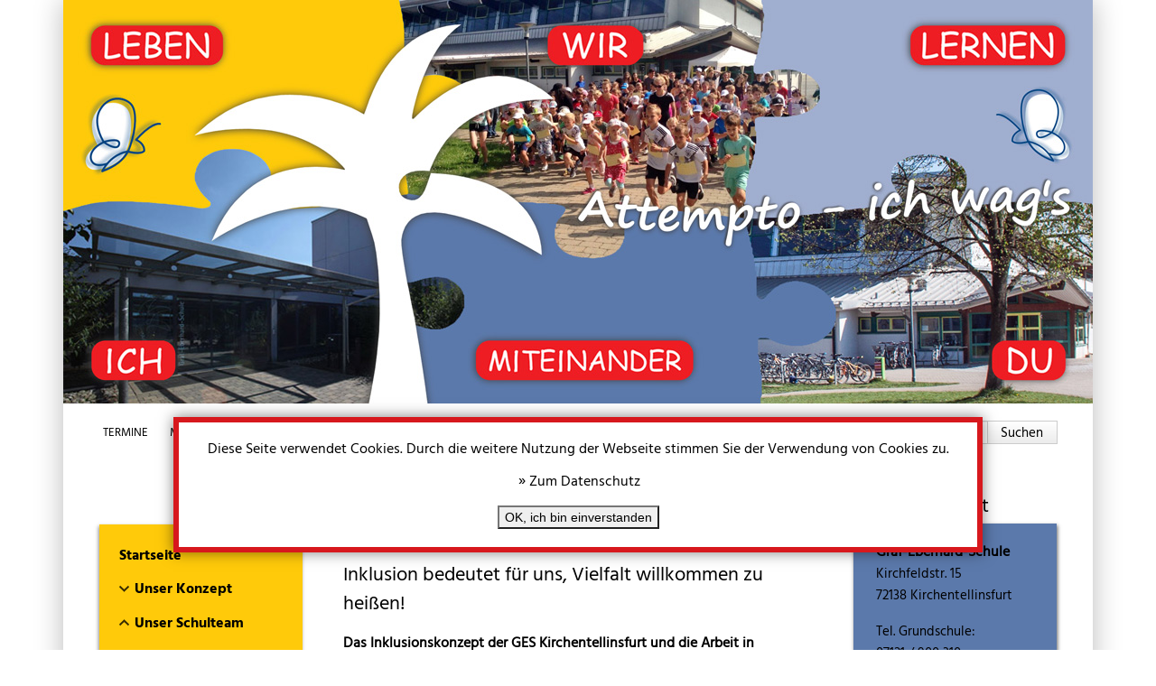

--- FILE ---
content_type: text/html; charset=utf-8
request_url: https://www.graf-eberhard-schule.de/inklusion.html
body_size: 24228
content:
<!DOCTYPE html>
<html lang="de">
<head>
<meta charset="utf-8">
<title>Inklusion - Graf Eberhard Schule</title>
<base href="https://www.graf-eberhard-schule.de/">
<meta name="robots" content="index,follow">
<meta name="description" content="">
<meta name="keywords" content="">
<meta name="generator" content="Contao Open Source CMS">
<meta name="viewport" content="width=device-width,initial-scale=1.0">
<link rel="stylesheet" href="assets/contao/css/layout.min.css?v=151b72e9"><link rel="stylesheet" href="assets/contao/css/responsive.min.css?v=151b72e9"><link rel="stylesheet" href="assets/contao/css/reset.min.css?v=151b72e9"><link rel="stylesheet" href="assets/contao/css/form.min.css?v=151b72e9"><link rel="stylesheet" href="assets/mediabox/css/mediabox-black.min.css?v=889d9c8a"><script src="assets/mootools/js/mootools.min.js?v=889d9c8a"></script><link rel="shortcut icon" href="files/img/favicon.ico">
<link rel="icon" type="image/png" href="files/img/favicon.png" sizes="32x32">
<link rel="icon" type="image/png" href="files/img/favicon.png" sizes="96x96">
<script type="text/javascript" src="files/js/jquery341min.js"></script>
<link rel="stylesheet" href="https://stackpath.bootstrapcdn.com/bootstrap/4.1.3/css/bootstrap.min.css" integrity="sha384-MCw98/SFnGE8fJT3GXwEOngsV7Zt27NXFoaoApmYm81iuXoPkFOJwJ8ERdknLPMO" crossorigin="anonymous">
<link rel="stylesheet" href="files/css/main_20250208.css" >
<script type="text/javascript" src="files/js/js.cookie.js"></script>
<script type="text/javascript" src="files/js/popup_dsgvo.js"></script>
<!--[if lt IE 9]><script src="assets/html5shiv//html5shiv-printshiv.min.js"></script><![endif]-->
</head>
<body id="top" class="mac chrome blink ch131">
<div id="wrapper" class="container">
<div id="container">
<div id="main">
<div class="inside">
<div class="mod_article titelbild first block" id="titelbild">
<div class="ce_image block">
<figure class="image_container">
<a href="startseite.html">
<img src="files/bilder/seitenstruktur/01_startseite/header_graf-eberhard-gemeinschaftsschule.jpg" width="1140" height="447" alt="Zur Startseite" itemprop="image">
</a>
</figure>
</div>
</div>
<div id="header_shortlinks" class="shortlinks row">
<div class="col-lg-12 col-md-12 col-sm-12 col-12">
<!-- indexer::stop -->
<span class="shortlinks_left"><a href="termine.html" title="Termine">Termine</a></span>
<span class="shortlinks_left"><a href="bestellung-des-mensaessens.html" title="Bestellung des Mensaessens">Mensa</a></span>
<span class="shortlinks_left"><a href="flyer.html" title="Flyer">Flyer</a></span>
<span class="shortlinks_left"><a href="kontakt.html" title="Kontakt">Kontakt</a></span>
<span class="shortlinks_left">
<a href="https://bw.schule/" target="_blank">Moodle</a>
</span>
<!--
<span class="mobile_menu_button shortlinks_left">MENÜ</span>
-->
<div class="container_mobilenavi">
<div class="bar1"></div>
<div class="bar2"></div>
<div class="bar3"></div>
</div>
<span class="navi_suche">
<!-- indexer::stop -->
<div class="ce_form block">
<form action="suche.html" method="get" enctype="application/x-www-form-urlencoded" class="sucheingabe_form">
<div class="formbody">
<div class="widget widget-text">
<input type="text" name="keywords" id="ctrl_1" class="text" value="" placeholder="Suchbegriff">
</div>
<div class="widget widget-submit">
<button type="submit" id="ctrl_2" class="submit">Suchen</button>
</div>
</div>
</form>
</div>
<!-- indexer::continue -->
</span>
<span class="link_roter_kasten">
i
</span>
<!-- indexer::continue -->
</div>
</div>
<div id="main_box" class="container row">
<div class="col-lg-3 col-md-4 col-sm-12 col-12" id="main_navi">
<!-- indexer::stop -->
<nav class="mod_navigation container block">
<div id="schnell_links" class="container row">
<div class="col-lg-12 col-md-12 col-sm-12 col-12">
<!-- indexer::stop -->
<span class="shortlinks_left"><a href="termine.html" title="Termine">Termine</a></span>
<span class="shortlinks_left"><a href="bestellung-des-mensaessens.html" title="Bestellung des Mensaessens">Mensa</a></span>
<span class="shortlinks_left"><a href="flyer.html" title="Flyer">Flyer</a></span>
<span class="shortlinks_left"><a href="kontakt.html" title="Kontakt">Kontakt</a></span>
<span class="shortlinks_left">
<a href="https://bw.schule/" target="_blank">Moodle</a>
</span>
<!--
<span class="mobile_menu_button shortlinks_left">MENÜ</span>
-->
<div class="container_mobilenavi">
<div class="bar1"></div>
<div class="bar2"></div>
<div class="bar3"></div>
</div>
<span class="navi_suche">
<!-- indexer::stop -->
<div class="ce_form block">
<form action="suche.html" method="get" enctype="application/x-www-form-urlencoded" class="sucheingabe_form">
<div class="formbody">
<div class="widget widget-text">
<input type="text" name="keywords" id="ctrl_1" class="text" value="" placeholder="Suchbegriff">
</div>
<div class="widget widget-submit">
<button type="submit" id="ctrl_2" class="submit">Suchen</button>
</div>
</div>
</form>
</div>
<!-- indexer::continue -->
</span>
<span class="link_roter_kasten">
i
</span>
<!-- indexer::continue -->
</div>
</div>
<a href="inklusion.html#skipNavigation6" class="invisible">Navigation überspringen</a>
<ul class="level_1">
<a href="startseite.html" class="link_startseite_left">
<span>Startseite</span>
</a>
<li class="">
<span class="with_sub_menu">
Unser Konzept      	  </span>
<ul class="level_2">
<li>
<a href="paedagogische-leitideen.html" title="Pädagogische Leitideen" class="first">
Pädagogische Leitideen      	</a>
</li>
<li>
<a href="resilienz.html" title="Resilienz">
Resilienz      	</a>
</li>
<li>
<a href="demokratie-leben-und-lernen.html" title="Demokratie leben und lernen">
Demokratie leben und lernen      	</a>
</li>
<li>
<a href="soziales-lernen.html" title="Soziales Lernen">
Soziales Lernen      	</a>
</li>
<li>
<a href="theater.html" title="Theater">
Theater      	</a>
</li>
<li>
<a href="bewegung-und-sport.html" title="Bewegung und Sport">
Bewegung und Sport      	</a>
</li>
<li>
<a href="feste-und-feiern.html" title="Feste und Feiern" class="last">
Feste und Feiern      	</a>
</li>
</ul>
</li>
<li class="active">
<span class="with_sub_menu">
Unser Schulteam	      	</span>
<ul class="level_2">
<li>
<a href="Schulleitungsteam.html" title="Schulleitungsteam" class="sibling first">
Schulleitungsteam      	</a>
</li>
<li>
<a href="verwaltung.html" title="Verwaltung" class="sibling">
Verwaltung      	</a>
</li>
<li>
<a href="hausmeister.html" title="Hausmeister" class="sibling">
Hausmeister      	</a>
</li>
<li>
<a href="lehrkraefte.html" title="Lehrkräfte" class="sibling">
Lehrkräfte      	</a>
</li>
<li>
<a href="beratungslehrerin.html" title="Beratungslehrerin" class="sibling">
Beratungslehrerin      	</a>
</li>
<li class="active">
<span class="">
Inklusion	      	</span>
</li>
<li>
<a href="schulsozialarbeit.html" title="Schulsozialarbeit" class="sibling">
Schulsozialarbeit      	</a>
</li>
<li>
<a href="smv.html" title="SMV" class="sibling">
SMV      	</a>
</li>
<li>
<a href="elternbeirat.html" title="Elternbeirat" class="sibling">
Elternbeirat      	</a>
</li>
<li>
<a href="gemeinschaftsschule.html" title="Gemeinschaftsschule" class="sibling last">
Gemeinschaftsschule      	</a>
</li>
</ul>
</li>
<li class="">
<span class="with_sub_menu">
Grundschule      	  </span>
<ul class="level_2">
<li>
<a href="primarstufe-lernen.html" title="Lernen" class="first">
Lernen      	</a>
</li>
<li>
<a href="klassen-und-unterrichtszeiten.html" title="Klassen und Unterrichtszeiten">
Klassen und Unterrichtszeiten      	</a>
</li>
<li>
<a href="monatskreis.html" title="Monatskreis">
Monatskreis      	</a>
</li>
<li>
<a href="betreuungsangebote.html" title="Betreuungsangebote" class="last">
Betreuungsangebote      	</a>
</li>
</ul>
</li>
<li class="">
<span class="with_sub_menu">
Sekundarstufe      	  </span>
<ul class="level_2">
<li>
<a href="sekundarstufe-lerngruppen-und-unterrichtszeiten.html" title="Lerngruppen und Unterrichtszeiten" class="first">
Lerngruppen und Unterrichtszeiten      	</a>
</li>
<li>
<a href="bestellung-des-mensaessens.html" title="Bestellung des Mensaessens">
Bestellung des Mensaessens      	</a>
</li>
<li>
<a href="sekundarstufe-lernen.html" title="Lernen">
Lernen      	</a>
</li>
<li>
<a href="lerncoaching.html" title="Lerncoaching">
Lerncoaching      	</a>
</li>
<li>
<a href="Kompetenzwochen.html" title="Kompetenzwochen">
Kompetenzwochen      	</a>
</li>
<li>
<a href="methodentraining.html" title="Methodentraining">
Methodentraining      	</a>
</li>
<li>
<a href="schulfahrtenprogramm-der-ges.html" title="Schulfahrtenprogramm der GES">
Schulfahrtenprogramm der GES      	</a>
</li>
<li>
<a href="sprachen-wahlpflicht-und-profilfaecher.html" title="Sprachen, Wahlpflicht- und Profilfächer">
Sprachen, Wahlpflicht- und Profilfächer      	</a>
</li>
<li>
<a href="kompetenzanalyse-profil-ac.html" title="BOaktiv">
BOaktiv      	</a>
</li>
<li>
<a href="abschluesse-und-oberstufe.html" title="Abschlüsse und Oberstufe">
Abschlüsse und Oberstufe      	</a>
</li>
<li>
<a href="berufsorientierung.html" title="Berufsorientierung" class="last">
Berufsorientierung      	</a>
</li>
</ul>
</li>
<li class="">
<span class="with_sub_menu">
Außerschulische Partner      	  </span>
<ul class="level_2">
<li>
<a href="unsere-bildungspartner.html" title="Unsere Bildungspartner" class="first">
Unsere Bildungspartner      	</a>
</li>
<li>
<a href="weitere-partner.html" title="Weitere Partner" class="last">
Weitere Partner      	</a>
</li>
</ul>
</li>
<a href="aus-dem-schulalltag.html" class="link_startseite_left">
<span>Aus dem Schulalltag</span>
</a>
<a href="foerderverein.html" class="link_startseite_left">
<span>Förderverein</span>
</a>
<a href="links.html" class="link_startseite_left">
<span>Links</span>
</a>
<!-- Download
<a href="downloads.html" class="link_startseite_left">
<span>Downloads</span>
</a>
-->
</ul>
<a id="skipNavigation6" class="invisible">&nbsp;</a>
</nav>
<!-- indexer::continue -->
<div class="footer_shortlinks shortlinks row">
<div class="col-lg-12 col-md-12 col-sm-12 col-12">
<!-- indexer::stop -->
<span class="shortlinks_left"><a href="termine.html" title="Termine">Termine</a></span>
<span class="shortlinks_left"><a href="bestellung-des-mensaessens.html" title="Mensa">Mensa</a></span>
<span class="shortlinks_left"><a href="flyer.html" title="Flyer">Flyer</a></span>
<span class="shortlinks_left"><a href="kontakt.html" title="Kontakt">Kontakt</a></span>
<span class="shortlinks_left">
<a href="https://bw.schule/" target="_blank">Moodle</a>
</span>
<span class="shortlinks_right"><a href="impressum.html" title="Impressum">Impressum</a></span>
<span class="shortlinks_right"><a href="datenschutz.html" title="Datenschutz">Datenschutz</a></span>
<!-- indexer::continue -->
</div>
</div>
<div id="sidebar_links_info_kasten">
<div class="ce_text sidebar_links_info_kasten first block" id="sidebar_links_info_kasten_rot">
<p><a title="Miteinander Leben Lernen" href="miteinander-leben-lernen.html">Wir stellen uns vor</a></p>
</div>
<div class="ce_text sidebar_links_info_kasten block" id="sidebar_links_info_kasten_gruen">
<p>Ganztagesschule in der Grundschule / Aktueller Stand Januar 2025<br><a href="files/bilder/seitenstruktur/Landingpage/20250208_ganztagesschule/Praesentation_Ganztagesschule_20250127.pdf" target="_blank" rel="noopener">Präsentation</a></p>
</div>
<div class="ce_text sidebar_links_info_kasten last block" id="sidebar_links_info_kasten_hellblau">
<p><a href="https://verein.baechi-teamsport.de/Graf-Eberhard-Schule" target="_blank" rel="noopener">Bestellung Schul-T-Shirts und Schul-Hoodies</a></p>
</div>
</div>
</div>
<div class="mod_article last block col-lg-6 col-md-8 col-sm-12 col-12" id="main_content" >
<h1 class="ce_headline first">
Inklusion</h1>
<div class="ce_text block">
<h2>Inklusion bedeutet für uns, Vielfalt willkommen zu heißen!</h2>
<p><strong>Das Inklusionskonzept der GES Kirchentellinsfurt und die Arbeit in inklusiven Kontexten basiert auf 4 Säulen:</strong></p>
<table>
<tbody>
<tr>
<td>
<p><strong>Teamteaching </strong></p>
<p>Die Schüler*innen nehmen im Allgemeinen am Regelunterricht der entsprechenden Lerngruppe teil. Zusätzlich werden sie nach Bedarf durch die Sonderschullehrkräfte begleitet, betreut und gefördert. Den Sonderpädagog*innen bietet diese Form des Unterrichts zahlreiche Beobachtungs- und Handlungsmöglichkeiten, da die Kinder in ihrer Lerngruppensituation erlebt werden.</p>
</td>
</tr>
</tbody>
</table>
<table>
<tbody>
<tr>
<td>
<p><strong>Einzelunterricht</strong></p>
<p>Im Einzelunterricht wird umgesetzt, was aufgrund verschiedener Faktoren im integrativen Unterricht nicht immer möglich ist. Hier kann die Beziehung zum Kind intensiviert und die individuellen Entwicklungs- und Förderziele vertieft werden.</p>
<p>Auch hier ist eine Absprache mit dem Lerngruppenteam und eine regelmäßige Rückmeldung unabdingbar.</p>
</td>
</tr>
</tbody>
</table>
<table>
<tbody>
<tr>
<td>
<p><strong>Gruppenunterricht</strong></p>
Im Gruppenunterricht werden Kinder in unterschiedlichen Settings unterrichtet. In diesen Gruppensettings kommen je nach Ziel der Gruppenphase unterschiedliche – auch nicht Inklusionskinder – zusammen. Gemischtgeschlechtliche Gruppen sind ebenso möglich, wie reine Mädchen- oder Jungengruppen. In kleinen Lerngruppen können Situationen geklärt, Konflikte reflektiert und soziales Miteinander eingeübt werden.</td>
</tr>
</tbody>
</table>
<table>
<tbody>
<tr>
<td>
<p><strong>Professionelle Begleitung</strong></p>
<p>Neben der direkten Arbeit mit dem einzelnen Kind sind vielfältige Kontakte und die Vernetzung mit allen an der Erziehung Beteiligten von großer Bedeutung. Es besteht eine enge Zusammenarbeit mit den Lerngruppenteams und der Schulleitung. Individuelle Lern- und Entwicklungspläne werden gemeinsam erstellt und fortgeschrieben.</p>
</td>
</tr>
</tbody>
</table>
<p>&nbsp;</p>
<h2>Kooperationspartner</h2>
<p>Die GES Kirchentellinsfurt pflegt seit vielen Jahren verschiedene Kooperationen mit unterschiedlichen Schulen, Eltern, Kindergärten, SSA Tübingen, Schulsozialarbeit, offene Jugendarbeit, JFBZ Tübingen, allg. sozialer Dienst des LRA Tübingen und Reutlingen, Kinderärzt*innen und Therapeut*innen in den Landkreisen Reutlingen und Tübingen.</p>
<p>&nbsp;</p>
<h2>Sonderpädagogische Förderschwerpunkte</h2>
<p>Wir kooperieren mit den SBBZ des Umkreises:<br><strong>Förderschwerpunkt soziale und emotionale Entwicklung</strong><strong><br></strong>SBBZ Rudolf-Leski-Schule<br>SBBZ Oberlinschule</p>
<p><strong>Förderschwerpunkt Lernen</strong><strong><br></strong>SBBZ Pestalozzi-Schule Tübingen</p>
<p style="margin: 0cm;"><strong>Förderschwerpunkt geistige Entwicklung</strong><strong><br></strong>SBBZ Kirnbachschule Tübingen</p>
<p style="margin: 0cm;">SBBZ Peter-Rossegger-Schule</p>
<p><strong>Förderschwerpunkt Sprache</strong><strong><br></strong>SBBZ Erich-Kästner-Schule</p>
<p><strong>Förderschwerpunkt körperliche und motorische Entwicklung</strong><strong><br></strong>Dreifürstensteinschule Mössingen</p>
</div>
<div class="ce_text last block">
<h2>Direkte Ansprechpartner</h2>
<p>Schulleitung<br>Mathias Kessler<br>Kirchfeldstr. 15<br>72138 Kirchentellinsfurt<br><a href="&#109;&#97;&#105;&#108;&#116;&#111;&#58;&#107;&#x65;&#115;&#x73;&#108;&#x65;&#114;&#x40;&#103;&#x72;&#97;&#x66;&#45;&#x65;&#98;&#x65;&#114;&#x68;&#97;&#x72;&#100;&#x2D;&#115;&#x63;&#104;&#x75;&#108;&#x65;&#46;&#x64;&#101;">&#107;&#x65;&#115;&#x73;&#108;&#x65;&#114;&#x40;&#103;&#x72;&#97;&#x66;&#45;&#x65;&#98;&#x65;&#114;&#x68;&#97;&#x72;&#100;&#x2D;&#115;&#x63;&#104;&#x75;&#108;&#x65;&#46;&#x64;&#101;</a></p>
<p>Sonderschullehrerin<br>Catrin Schneider<br><a href="&#109;&#97;&#105;&#108;&#116;&#111;&#58;&#115;&#x63;&#104;&#x6E;&#101;&#x69;&#100;&#x65;&#114;&#x40;&#103;&#x72;&#97;&#x66;&#45;&#x65;&#98;&#x65;&#114;&#x68;&#97;&#x72;&#100;&#x2D;&#115;&#x63;&#104;&#x75;&#108;&#x65;&#46;&#x64;&#101;">&#115;&#x63;&#104;&#x6E;&#101;&#x69;&#100;&#x65;&#114;&#x40;&#103;&#x72;&#97;&#x66;&#45;&#x65;&#98;&#x65;&#114;&#x68;&#97;&#x72;&#100;&#x2D;&#115;&#x63;&#104;&#x75;&#108;&#x65;&#46;&#x64;&#101;</a></p>
<p>Grundschule<br>Tel.: 07121/900310<br>Sekundarstufe<br>Tel.: 07121/900320<br><a title="&#112;&#x6F;&#115;&#x74;&#115;&#x74;&#101;&#x6C;&#108;&#x65;&#64;&#x30;&#52;&#x31;&#49;&#x39;&#56;&#x35;&#52;&#x2E;&#115;&#x63;&#104;&#x75;&#108;&#x65;&#46;&#x62;&#119;&#x6C;&#46;&#x64;&#101;" href="&#109;&#97;&#105;&#108;&#116;&#111;&#58;&#112;&#x6F;&#115;&#x74;&#115;&#x74;&#101;&#x6C;&#108;&#x65;&#64;&#x30;&#52;&#x31;&#49;&#x39;&#56;&#x35;&#52;&#x2E;&#115;&#x63;&#104;&#x75;&#108;&#x65;&#46;&#x62;&#119;&#x6C;&#46;&#x64;&#101;" target="_blank" rel="noopener">&#112;&#x6F;&#115;&#x74;&#115;&#x74;&#101;&#x6C;&#108;&#x65;&#64;&#x30;&#52;&#x31;&#49;&#x39;&#56;&#x35;&#52;&#x2E;&#115;&#x63;&#104;&#x75;&#108;&#x65;&#46;&#x62;&#119;&#x6C;&#46;&#x64;&#101;</a></p>
<p><br><strong>Für die Inklusion im Schuljahr 2025/2026 zuständig:</strong><br>Corinna Graf, Eva-Maria Grammlich-Hendel, Kirstin Heger, Kerstin Kneule, Ioanna Neumann, Myriam Schmohl, Catrin Schneider, Cornelia Wladarz</p>
</div>
<!-- indexer::stop -->
<p class="back" style="display: none;" ><a href="javascript:history.go(-1)" title="Zurück">Zurück</a></p>
<!-- indexer::continue -->
</div>
<div class="col-lg-3 d-md-none d-lg-block col-sm-3 col-12" id="main_infos">
<h2>Kontakt</h2>
<div class="blue_box">
<div class="ce_text first last block">
<p><strong>Graf-Eberhard-Schule</strong><br>Kirchfeldstr. 15<br>72138 Kirchentellinsfurt</p>
<table>
<tbody>
<tr>
<td>Tel. Grundschule:<br>07121 / 900 310</td>
</tr>
<tr>
<td>Tel. Sekundarstufe:<br>07121 / 900 320</td>
</tr>
<tr>
<td>Telefax:<br>07121 / 900 323</td>
</tr>
<tr>
<td>E-Mail:<br>
<p style="font-size: 13px;"><a class="no_before" title="&#112;&#x6F;&#115;&#x74;&#115;&#x74;&#101;&#x6C;&#108;&#x65;&#64;&#x30;&#52;&#x31;&#49;&#x39;&#56;&#x35;&#52;&#x2E;&#115;&#x63;&#104;&#x75;&#108;&#x65;&#46;&#x62;&#119;&#x6C;&#46;&#x64;&#101;" href="&#109;&#97;&#105;&#108;&#116;&#111;&#58;&#112;&#x6F;&#115;&#x74;&#115;&#x74;&#101;&#x6C;&#108;&#x65;&#64;&#x30;&#52;&#x31;&#49;&#x39;&#56;&#x35;&#52;&#x2E;&#115;&#x63;&#104;&#x75;&#108;&#x65;&#46;&#x62;&#119;&#x6C;&#46;&#x64;&#101;" target="_blank" rel="noopener">poststelle@04119854<br>.schule.bwl.de</a></p>
</td>
</tr>
</tbody>
</table>
<p style="margin-bottom: 2px;">Öffnungszeiten Sekretariat:</p>
<table style="margin-bottom: 0px;">
<tbody>
<tr>
<td>Mo:&nbsp;</td>
<td>8:00 - 16:00 Uhr</td>
</tr>
<tr>
<td>Di:&nbsp;</td>
<td>8:00 - 16:00 Uhr</td>
</tr>
<tr>
<td>Mi:&nbsp;</td>
<td>8:00 - 13:00 Uhr</td>
</tr>
<tr>
<td>Do:&nbsp;</td>
<td>8:00 - 16:00 Uhr</td>
</tr>
<tr>
<td>Fr:&nbsp;</td>
<td>8:00 - 13:00 Uhr</td>
</tr>
</tbody>
</table>
</div>
</div>
</div>
</div>
<div id="footer_box" class="container row">
<div class="ce_text col-lg-4 col-md-6 col-sm-12 col-12 first block">
<h2>Kontakt</h2>
<p><strong>Graf-Eberhard-Schule (GMS)</strong><br>Kirchfeldstr. 15<br>72138 Kirchentellinsfurt</p>
<table width="100%">
<tbody>
<tr>
<td>Grundschule</td>
<td>Tel.: 07121 900 310</td>
</tr>
<tr>
<td>Sekundarstufe</td>
<td>Tel.: 07121 900 320</td>
</tr>
<tr>
<td>&nbsp;</td>
<td>Fax:&nbsp;07121 900 323</td>
</tr>
</tbody>
</table>
<p><a class="no_before" title="&#112;&#x6F;&#115;&#x74;&#115;&#x74;&#101;&#x6C;&#108;&#x65;&#64;&#x30;&#52;&#x31;&#49;&#x39;&#56;&#x35;&#52;&#x2E;&#115;&#x63;&#104;&#x75;&#108;&#x65;&#46;&#x62;&#119;&#x6C;&#46;&#x64;&#101;" href="&#109;&#97;&#105;&#108;&#116;&#111;&#58;&#112;&#x6F;&#115;&#x74;&#115;&#x74;&#101;&#x6C;&#108;&#x65;&#64;&#x30;&#52;&#x31;&#49;&#x39;&#56;&#x35;&#52;&#x2E;&#115;&#x63;&#104;&#x75;&#108;&#x65;&#46;&#x62;&#119;&#x6C;&#46;&#x64;&#101;" target="_blank" rel="noopener">&#112;&#x6F;&#115;&#x74;&#115;&#x74;&#101;&#x6C;&#108;&#x65;&#64;&#x30;&#52;&#x31;&#49;&#x39;&#56;&#x35;&#52;&#x2E;&#115;&#x63;&#104;&#x75;&#108;&#x65;&#46;&#x62;&#119;&#x6C;&#46;&#x64;&#101;</a></p>
<figure class="image_container float_below">
<img src="assets/images/f/JB_Schule_Logo_GES-8a39072e.jpg" width="280" height="68" alt="" itemprop="image">
</figure>
</div>
<div class="ce_text col-lg-4 col-md-6 col-sm-12 col-12 block">
<h2>Öffnungszeiten Sekretariat</h2>
<table width="100%">
<tbody>
<tr>
<td>Montag:</td>
<td>8:00 - 16:00 Uhr</td>
</tr>
<tr>
<td>Dienstag:</td>
<td>8:00 - 16:00 Uhr</td>
</tr>
<tr>
<td>Mittwoch:</td>
<td>8:00 - 13:00 Uhr</td>
</tr>
<tr>
<td>Donnerstag:</td>
<td>8:00 - 16:00 Uhr</td>
</tr>
<tr>
<td>Freitag:</td>
<td>8:00 - 13:00 Uhr</td>
</tr>
</tbody>
</table>
<figure class="image_container float_below" style="margin-top:40px;margin-right:40px;margin-bottom:1px;">
<a href="biss-transfer-bw.html">
<img src="assets/images/2/Biss_Logo_mit_Rahmen-e09d80bd.png" width="320" height="135" alt="" itemprop="image">
</a>
</figure>
</div>
<div class="ce_image col-lg-4 col-md-12 col-sm-12 col-12 last block">
<figure class="image_container">
<img src="files/img/logo_invertiert.png" width="295" height="95" alt="C:\Users\dstahl\Desktop\Neuer Ordner\Logo_png.png" itemprop="image">
</figure>
<figure class="image_container" style="text-align: center; margin-top: 40px; margin-bottom: 0;">
<img src="files/img/Klaro_2023_Logo.png" width="" height="" alt="" itemprop="image" style="">
</figure>
</div>
</div>
<div class="footer_shortlinks shortlinks row">
<div class="col-lg-12 col-md-12 col-sm-12 col-12">
<!-- indexer::stop -->
<span class="shortlinks_left"><a href="termine.html" title="Termine">Termine</a></span>
<span class="shortlinks_left"><a href="bestellung-des-mensaessens.html" title="Mensa">Mensa</a></span>
<span class="shortlinks_left"><a href="flyer.html" title="Flyer">Flyer</a></span>
<span class="shortlinks_left"><a href="kontakt.html" title="Kontakt">Kontakt</a></span>
<span class="shortlinks_left">
<a href="https://bw.schule/" target="_blank">Moodle</a>
</span>
<span class="shortlinks_right"><a href="impressum.html" title="Impressum">Impressum</a></span>
<span class="shortlinks_right"><a href="datenschutz.html" title="Datenschutz">Datenschutz</a></span>
<!-- indexer::continue -->
</div>
</div>
</div>
</div>
</div>
<!-- Cookie DSGVO -->
<div id="cookie-popup">
<p class="hinweis">
Diese Seite verwendet Cookies. Durch die weitere Nutzung der Webseite stimmen Sie der Verwendung von Cookies zu.
</p>
<p class="more-info">
<a href="/datenschutz">Zum Datenschutz</a>
</p>
<button class="kein_before_content" onclick="cookieOk()">
OK, ich bin einverstanden
</button>
</div>
</div>
<script>window.addEvent('domready',function(){new Fx.Accordion($$('.toggler'),$$('.accordion'),{opacity:!1,alwaysHide:!0,onActive:function(tog,el){tog.addClass('active');tog.setProperty('aria-expanded','true');el.setProperty('aria-hidden','false');return!1},onBackground:function(tog,el){tog.removeClass('active');tog.setProperty('aria-expanded','false');el.setProperty('aria-hidden','true');return!1}});$$('.toggler').each(function(el){el.setProperty('role','tab');el.setProperty('tabindex',0);el.addEvents({'keypress':function(event){if(event.code==13||event.code==32){this.fireEvent('click')}},'focus':function(){this.addClass('hover')},'blur':function(){this.removeClass('hover')},'mouseenter':function(){this.addClass('hover')},'mouseleave':function(){this.removeClass('hover')}})});$$('.ce_accordion').each(function(el){el.setProperty('role','tablist')});$$('.accordion').each(function(el){el.setProperty('role','tabpanel')})})</script>
<script src="assets/mediabox/js/mediabox.min.js?v=1.5.5"></script>
<script>window.addEvent('domready',function(){var $=document.id;$$('a[data-lightbox]').mediabox({clickBlock:!1},function(el){return[el.href,el.title,el.getAttribute('data-lightbox')]},function(el){var data=this.getAttribute('data-lightbox').split(' ');return(this==el)||(data[0]&&el.getAttribute('data-lightbox').match(data[0]))});$('mbMedia').addEvent('swipe',function(e){(e.direction=='left')?$('mbNextLink').fireEvent('click'):$('mbPrevLink').fireEvent('click')})})</script>
<script type="application/ld+json">{"@context":{"contao":"https:\/\/schema.contao.org\/"},"@type":"contao:Page","contao:pageId":27,"contao:noSearch":false,"contao:protected":false,"contao:groups":[],"contao:fePreview":false}</script>
<script src="files/js/navi.js" ></script>
</body>
</html>

--- FILE ---
content_type: text/css
request_url: https://www.graf-eberhard-schule.de/files/css/main_20250208.css
body_size: 22161
content:
@font-face {
  font-family: 'Hind-Regular';
  src: url('../fonts/Hind-Regular.ttf')
  format("opentype");
}

@font-face {
  font-family: 'Hind-Bold';
  src: url('../fonts/Hind-Bold.ttf')
  format("opentype");
}

/*Hind:400,500,600*/

p,
a,
span,
strong,
td,
h1,
h2,
h3,
h4,
h5{
    font-family: 'Hind-Regular', sans-serif;
    color: #000;
    font-size: 16px;
}


h1,
h2,
h3{
    color: #333;
}


h1{
    font-size: 28px;
    border-bottom: 2px solid #d7181d;
    padding-bottom: 6px;
    margin-top: 26px;
    margin-bottom: 40px;
}


h1.first{
    margin-top: 0px;
}

h2,
h2 a{
    font-size: 22px;
    line-height: 32px;
    font-weight: normal;
    padding-bottom: 6px;
    color: #000;
}

h3,
h3 a{
    font-size: 18px;
    line-height: 28px;
    font-family: 'Hind-Bold', sans-serif;
    font-weight: bold;
    color: #000;
}

h4{
    padding-top: 10px;
    font-family: 'Hind-Bold', sans-serif;
    font-weight: bold;
}

.text_gelb,
.text_gelb strong{
	color: #ffca0a;
}
.text_rot,
.text_rot strong{
	color: #ee1d23;
}
.text_blau, 
.text_blau strong{
	color: #0089cf;
}

.ce_text p a,
.ce_text li a,
.more a,
.more a span,
.back a,
.pagination li a{
    color: #0050a7;
}

.ce_text p a::before,
.ce_text li a::before,
.more a::before,
.more-info a::before,
.back a::before,
.weitere_termine a::before{
    content: "» ";
    font-size: 17px;
    margin: 10px 0px 0px 2px;
}

.ce_text p a.no_before::before,
.ce_text li a.no_before::before,
.ce_text em a::before{
    content: none;
}

.ce_text em a{
    font-style: normal;
}
   
.ce_text a:hover{
    color: #000;
}

.ce_text ul{
    margin-top: -13px;
}

.ce_text.img_border_gray img{
    border: 1px solid #777;
}

/*
.ce_text.table_overflow table{
    overflow-x: scroll;
    display: block;
    width: 100%;
}
*/

figcaption.caption {
    font-size: 14px;
    padding-top: 7px;
    line-height: 21px;
}
.caption_200px figcaption.caption{
    width: 200px;
}

video{
    width: 100%;
    padding-bottom: 25px;
}


/* Forms */
label{
    font-size: 15px;
    padding: 2px 10px;
    text-transform: none;
    color: #444444;
}

input.text{
    display: inline-block;
    height: 26px;
    font-size: 14px;
    -moz-border-radius: 0px;
    -webkit-border-radius: 0px;
    border-radius: 0px;
    border-right: 0px;
}

button.submit{
    display: inline-block;
    font-size: 15px;
    -moz-border-radius: 0px;
    -webkit-border-radius: 0px;
    border-radius: 0px;
}

.mod_search .formbody > div,
.sucheingabe_form .formbody > div{
    float: left;    
}

.sucheingabe_form button.submit{
    border-radius: 0px;
    font-size: 15px;
    padding: 5px 15px 3px 14px;
}

/* Allgemeine Elemente*/

#main_box .mod_article {
    padding-bottom: 30px;
}

.ce_image > figure,
.ce_text > figure{
    margin-top: 10px;
    margin-bottom: 32px;
}

#titelbild figure{
    margin-top: 0px;
    margin-bottom: 6px;
}

.ce_text ul{
    list-style-type: disc;
}

.ce_text ul li{
    margin-left: 28px;
}

.ce_text_tabelle_blank table td{
    background: none !important;
    padding: 0px !important;
}


/* cols_2 */

.ce_gallery .cols_2 > li{
    width: 50%;
    float: left;
}

.ce_gallery .cols_2 > li .image_container{
    padding-left: 0px;
    padding-right: 10px;
}

.ce_gallery .cols_2 > li.col_last .image_container{
    padding-left: 10px;
    padding-right: 0px;
}


/* cols_3 */

.ce_gallery .cols_3 > li{
    width: 33.33%;
    float: left;
}

.ce_gallery .cols_3 > li .image_container{
    padding-left: 5px;
    padding-right: 5px;
}

.ce_gallery .cols_3 > li.col_first .image_container{
    padding-left: 0px;
    padding-right: 10px;
}

.ce_gallery .cols_3 > li.col_last .image_container{
    padding-left: 10px;
    padding-right: 0px;
}


@media (max-width: 767px){
    .ce_gallery .cols_3 > li{
        width: 100%;
    }
    
    .ce_gallery .cols_3 > li .image_container,
    .ce_gallery .cols_3 > li.col_first .image_container,
    .ce_gallery .cols_3 > li.col_last .image_container{
        padding-left: 0px;
        padding-right: 0px;
    }
}


#wrapper{
    box-shadow: 0px 0px 30px #bbb;
    padding: 0px;
}

@media (max-width: 767px){
    #wrapper {
        margin-right: auto;
        margin-left: auto;
        width: auto;
    }
}


/* Shortlinks - Header/Footer */

#header_shortlinks{
    background: #fff;
    padding-bottom: 16px;
}

.shortlinks{
    margin: 0px;
    padding: 0px 17px;
}

#footer_shortlinks{
    background: #5b79ab;
}

#footer_shortlinks .shortlinks > div span a{
    color: #fff;
}

.shortlinks > div span{
    padding: 14px 12px;
}

.shortlinks > div span a{
    font-size: 13px;
    font-weight: 500;
}

.shortlinks > div span{
    text-transform: uppercase;
    text-align: center;
}

.shortlinks .shortlinks_left{
    float: left; 
}

.shortlinks .shortlinks_right{
    float: right; 
}

.shortlinks_left.mobile_menu_button,
#schnell_links{
    display: none;
}


#main_navi .shortlinks{
    display: none;
}


@media (max-width: 767px){

    #schnell_links{
        display: block;
    }

    #header_shortlinks{
        position: fixed;
        top: 0px;
    }

    .titelbild{
        clear: both;
    }

    #header_shortlinks .shortlinks_left span{
        background: #fff;
    }
    
    #schnell_links .shortlinks_left.mobile_menu_button{
        display: block;
        float: right;
    }

    #schnell_links {
        position: fixed;
        top: 0px;
        background: #fff;
        margin: 0;
        height: 52px;
        padding: 0px;
        z-index: 10;
        box-shadow: 0px 0px 7px #bbb;
    }

    #schnell_links span{
        width: 15%;
        display: inline-block;
        padding: 6px 0px;
        margin-top: 8px;
        text-align: center;
    }

    #main_navi .navi_suche{
        float: left;
        width: auto;
        position: absolute;
        display: none;
    }
    
    #main_navi.active .footer_shortlinks{
        display: block;
        position: fixed;
        z-index: 11;
        left: 0px;
        bottom: 0px;
    }
    
    #main_navi.active .footer_shortlinks .shortlinks_left{
        display: block;
    }
    
    #main_navi.active .navi_suche{
        display: block;
    }
    
    #main_navi .shortlinks_left {
        display: none;
    }

    #schnell_links span a{
        text-transform: uppercase;
        font-size: 12px;
        text-align: center;
        vertical-align: middle;
    }

    #header_shortlinks,
    #schnell_links .shortlinks_right{
        display: none;
    }

}


/* Suche */

#header_shortlinks .navi_suche{
    display: inline-block;
    float: right;
    padding: 13px 7px 0px 0px;
}

.navi_suche .widget label,
.navi_suche .widget input{
    float: left;
}

.navi_suche .widget input.text{
    width: 147px;
}

.mod_search form{
    display: inline-block;
}

.mod_search > div{
    clear: both;
    margin-top: 30px;
}

.mod_search > div .context{
    margin-bottom: 5px;
}

.mod_search > div .url{
    font-size: 14px;
    color: #444;
}

.mod_search > div .filesize{
    display: none;
}

.mod_search form button.submit,
.mod_search form input.text{
    float: left;
}

.mod_search form input.text{
    width: 240px;
}

.mod_search form label.invisible{
    display: none;
}

.highlight{
    color: #d7181d;
}



@media (max-width: 991px){
    .navi_suche .widget label{
        display: none;
    }
}


.mod_newslist .empty{
    display: none;
}

.mod_newslist h2 span{
    font-size: 22px;
    line-height: 32px;
}
.mod_newslist h2 a{
    text-decoration: none;
}


.mod_newsreader .ce_gallery{
	margin-bottom: 20px;
}


#mbCenter{
    width: auto !important;
    height: auto !important;
}

/* Main-Box */

#main_box{
    margin: 0px;
    padding: 20px;
    line-height: 26px;
}



/* Sidebar Right - Infos (Termine-Liste) */

#main_infos{
    padding: 5px 20px 20px 30px;
}

#main_infos h2 {
    text-align: center;
    padding-bottom: 0px;
    margin-bottom: 2px;
}

#main_infos .blue_box  a{
  color: #000;
}

#main_infos .blue_box {
    background: #5b79ab;
    padding: 20px 25px;
    box-shadow: 1px 2px 4px #313131bf;
}

#main_infos .blue_box p,
#main_infos .blue_box span,
#main_infos .blue_box td{
    font-size: 15px;
    line-height: 24px;
}


/* Sidebar Left - Navigation */

#main_navi{
    padding: 40px 30px 20px 20px;
}


@media (max-width: 767px){
    #main_navi{
        padding: 0px 30px 20px 20px;
    }    
}

#main_navi nav{
    background: #ffca0a;
    padding: 14px 10px 0px 22px;
}

#main_navi nav{
    box-shadow: -1px 2px 4px #6b6b6bbf;
}

nav.mod_navigation.container.block {
    z-index: 10;
}

#main_navi ul.level_2.active{
    display: block;
}

#main_navi li{
    padding: 6px 0px;
}

#main_navi li a,
#main_navi li span{
    color: #000;
    font-size: 14px;
    cursor: pointer;
    width: 100%;
    line-height: 10px;
}

#main_navi li.active span,
.link_startseite_left span{
    font-family: 'Hind-Bold', sans-serif;
    font-weight: bold;
    color: #000;
}

.link_startseite_left span{
    padding-top: 8px;
    padding-bottom: 4px;
    display: inline-block;
    width: 100%;
}

#main_navi .level_1 > li > span,
#main_navi .level_1 > li > a{
    font-size: 16px;
}

#main_navi .level_1 > li > span{
    font-family: 'Hind-Bold', sans-serif;
    font-weight: bold;    
}

#main_navi .level_2{
    padding-left: 18px;
    padding-top: 6px;
    display: none;
}

#main_navi  .level_1 li.active .level_2 {
    display: block;
}

#main_navi li.trail .level_2{
    display: block;
}

.shortlinks_left.mobile_menu_button{
    cursor: pointer;
}

.aus_dem_schulalltag_link .link_headline{
    margin-bottom: 14px;
}

.mod_navigation span.with_sub_menu:before{
    content: url('/files/img/menu_arrow_down.png');
    display: inline-block;
    margin-right: 2px;
    position: relative;
    top: -1px;
}

.mod_navigation .active span.with_sub_menu:before{
	content: url('/files/img/menu_arrow_up.png');
}


@media (min-width: 768px){
    
    #main_navi .level_1{
        display: block !important;
    }

}

@media (max-width: 767px){

    nav.mod_navigation{
        height: 100%;
        overflow: scroll;
        padding-bottom: 74px;
    }

    nav.mod_navigation.container.block {
        position: fixed;
        top: 52px;
        margin-left: -40px;
    }

	.mod_navigation span.with_sub_menu:before{
		top: -2px;
	}

    #main_navi .level_1{
        display: none;
    }

    #main_navi .level_1 > li > span,
    .link_startseite_left span{
        font-size: 20px;
    }

    #main_navi li,
    .link_startseite_left span{
        text-align: center;
    }

    #main_navi .level_2 {
        padding-left: 0px;
    }
    
    #main_navi nav.mod_navigation{
        padding: 0px;
        height: 0px;
    }

    #main_navi.active nav.mod_navigation{
        background: #000000e0;
        padding: 0px 0px 60px 0px;
        height: 100%;
    }

    #main_navi nav.mod_navigation ul.level_1{
        background: #ffd533;
        padding: 20px 25px 20px 25px;
    }

    #titelbild{
        margin-top: 52px;
    }

    #main_infos{
        display: none;
    }

}


/* sidebar_links_info_kasten_rot */
.link_roter_kasten{
    display: none !important;        
}

@media (max-width: 767px){
    #sidebar_links_info_kasten{
        display: none;
        position: fixed;
        z-index: 1000;
        top: 58px;
        left: 14%;
        width: 72%;
    }
    
    #sidebar_links_info_kasten > div{
    	box-shadow: 0px 0px 25px rgb(0 0 0 / 50%) !important;
    }
    
    #sidebar_links_info_kasten.active{
        display: block;
    }
    
    #schnell_links .link_roter_kasten{
        display: inline-block !important;
        width: auto;
        padding: 6px 12px 0px 12px;
        color: #d7181d;
        font-family: monospace;
        font-size: 23px;
        border: 2px solid #d7181d;
        border-radius: 3px;
        margin: 8px 0px 0px 6px;
        font-family: 'Hind-Bold', sans-serif;
        font-weight: bold;
        cursor: pointer;
        line-height: 23px;
    }
    
    #main_navi.active #schnell_links .link_roter_kasten{
        display: none !important;
    }
    
    /* Navi Menü icon */
    .container_mobilenavi{
        float: right;
    }
    
    .container_mobilenavi {
        display: inline-block;
        cursor: pointer;
        padding: 7px 12px;
    }

    .container_mobilenavi .bar1, 
    .container_mobilenavi .bar2, 
    .container_mobilenavi .bar3 {
        width: 39px;
        height: 4px;
        background-color: #5b79ab;
        margin: 6px 0;
        transition: 0.4s;
    }

    .container_mobilenavi.active .bar1 {
      -webkit-transform: rotate(-45deg) translate(-8px, 6px);
      transform: rotate(-45deg) translate(-8px, 6px);
    }

    .container_mobilenavi.active .bar2 {opacity: 0;}

    .container_mobilenavi.active .bar3 {
      -webkit-transform: rotate(45deg) translate(-8px, -7px);
      transform: rotate(45deg) translate(-8px, -7px);
    }

}


#sidebar_links_info_kasten > div{
	padding: 20px 25px 0px 25px;
	margin-top: 26px;
	box-shadow: -1px 2px 4px #6b6b6bbf;
}

#sidebar_links_info_kasten_rot{
	background: #ee1d23;
}

#sidebar_links_info_kasten_gruen {
    background: #259b40;
}

#sidebar_links_info_kasten_hellblau{
	background: #a0afd0;
}

#sidebar_links_info_kasten p,
#sidebar_links_info_kasten strong{
    line-height: 24px;	
}

.sidebar_links_info_kasten a{
	color: #1b1b1b !important;
}

/* Termine */

#grafischer_kalender{
    overflow: auto;
}


#main_content table.calendar{
    width: 100%;
}

#main_content table.calendar td{
    border: 1px solid #fff;
    background: #5b79ab;
    padding: 5px 7px;
    width: 14%;
}    

#main_content table.calendar thead th{
    text-align: center;
}

#main_content table.calendar thead th span{
    display: none;
}

#main_content table.calendar thead tr:last-child{
    border: 1px solid #fff;
    padding: 2px;
}

#grafischer_kalender td .event a {
    font-size: 12px;
}

#grafischer_kalender td .event {
    line-height: 18px;
    padding-bottom: 10px;
}

.mod_eventlist td:first-child {
    width: 22%;
}

@media only screen and (max-width: 991px) {

    .mod_eventlist td:first-child {
        width: auto;
    }

    #main_content .mod_calendar.block {
        overflow: auto !important;
    }

	.table_overflow table{
	    overflow: auto !important;
	    display: block;
	    width: 100%;
	}
}

.table_overflow_allways{
	overflow: auto !important;
	display: block;
	width: 100%;
	margin-bottom: 12px;
}

.table_overflow_allways table{
	margin-bottom: 0px;
}

.events_this_day {
    min-height: 40px;
    min-width: 80px;
}

#main_content table.calendar thead .label span,
#main_content table.calendar thead .label{
    font-weight: 500;
    text-align: center;
    font-size: 16px;
    padding: 10px 0px;
}

#main_content table.calendar td .header{
    color: #fff;
    font-size: 14px;
    font-family: 'Hind-Bold', sans-serif;
    font-weight: bold;
    padding: 0px 0px 12px 0px;
}

#main_content table.calendar td.weekend{
    background: #64ab5b;
}

#main_content table.calendar td.active{
    background: #a8b3c3;
} 

#main_content table.calendar .event{
    font-size: 12px;
    /*padding: 2px 4px 2px 4px;*/
}

/*  */
/* Allgemeine Table */
#main_content table td{
    background: #eee;
    border: 3px solid #fff;
    border-left: 0px;
    border-top: 0px;
    padding: 4px 4px 0px 10px;
    overflow: auto;
}

#main_content .table_bg_white table td{
    background: #fff;
}

#main_content table th{
    padding: 2px 4px 4px 4px;
}

#main_content table th.col_first{
    text-align: center;
}


.lehrkraefte_mails tr td:nth-child(2){
    text-align: right;
}

/* --------- */
/* Aktuelles */

.info,
time{
    font-size: 14px;
}

.info{
    margin-bottom: 8px;
}

.more{
    margin-bottom: 45px;
}

.no_link .more{
    opacity: 0;
    margin-bottom: 0px;
}

.back{
    margin-top: 20px;
}

.pagination{
    padding: 20px 0px 0px 0px;
}

.pagination > p{
    display: none;
}

.pagination span{
    color: #8c8c8c;
}

.pagination ul li{
    display: inline-block;
    padding: 0px 6px 0px 0px;
}


/* ----- */
/* Popup */
#cboxContent #cboxTitle,
#cboxContent #cboxCurrent{
	display: none !important;
}


/* ------ */
/* Footer */

div#footer_box {
    margin: 0px;
    /*
    background: #383838;
    */
    background: #31415d;
    padding: 45px 30px;
}

.footer_shortlinks{
    background: #5b79ab;
}

.footer_shortlinks > div span a{
    color: #fff;
}

.footer_shortlinks .navi_suche{
    display: none;
}


div#footer_box p,
div#footer_box strong,
div#footer_box td,
div#footer_box a,
div#footer_box h2{    
    color: #fff;
}

div#footer_box h2{
    font-weight: normal;
    font-size: 25px;
    margin-bottom: 24px;
    padding-bottom: 6px;
    border-bottom: 1px solid #d7181d;
    display: inline-block;
}


@media only screen and (max-width: 991px) {

    #footer_box > .ce_text{
        margin-bottom: 40px;
    }

}

@media only screen and (max-width: 767px) {

    .footer_shortlinks{
        padding: 0px;
    }

    .footer_shortlinks .shortlinks_left {
        width: 20%;
    }

    .footer_shortlinks .shortlinks_right {
        width: 50%;
    }

}



/* ----- */
/* DSGVO */
#cookie-popup {
    text-align: center;
    background: #fff;
    position: fixed;
    display: inline-block;
    z-index: 9999;
    font-size: 14px;
    line-height: 20px;
    padding: 20px;
    -webkit-box-shadow: 0px 0px 15px 0px rgba(0,0,0,0.5);
    -moz-box-shadow: 0px 0px 15px 0px rgba(0,0,0,0.5);
    box-shadow: 0px 0px 15px 0px rgba(0,0,0,0.5);
    left: 15%;
    width: 70%;
    bottom: 15%;
    border: 6px solid #d7181d;
}

#cookie-popup p{
    font-size: 16px;
}



/* ------------- */
/* Offener Abend */

.offener_abend_palme{
    background: url(/files/bilder/seitenstruktur/10_einzelne_seiten/offener_abend_2021/01_Ohne_Schmetterlingen.jpg);
    background-size: 100%;
    background-position: top center;
    background-repeat: no-repeat;
    height: 650px;
    padding: 316px 0 0 0;
}


@media only screen and (max-width: 767px) {
    .offener_abend_palme{
        padding: 286px 0 0 0;
        height: 665px;
    }
}

@media only screen and (max-width: 460px) {
    .offener_abend_palme{
        padding: 235px 0 0 0;
        height: 475px;
    }
}

@media only screen and (max-width: 390px) {
    .offener_abend_palme{
        padding: 192px 0 0 0;
        height: 380px;
    }
}



.offener_abend_links > div{
	float: left;
    width: 33%;    
    background: #fff;
    padding: 2px 0 0 0;
}

.offener_abend_palme .offener_abend_links_1{
    margin-top: 0px;
}

.offener_abend_palme .offener_abend_links_2{
    margin-top: 25px;
}

.offener_abend_palme .offener_abend_links_3{
    margin-top: 16px;
}


.offener_abend_links > div:hover{
    padding: 0 0 2px 0;
}


/* Unterseiten */
.miteinander_flyer{
    background: url(/files/bilder/seitenstruktur/10_einzelne_seiten/offener_abend_2021/miteinander_seite.jpg);
}
.leben_flyer{
    background: url(/files/bilder/seitenstruktur/10_einzelne_seiten/offener_abend_2021/leben_seite.jpg);
}
.lernen_flyer{
    background: url(/files/bilder/seitenstruktur/10_einzelne_seiten/offener_abend_2021/lernen_seite.jpg);
}
.schulkonzept_flyer{
    background: url(/files/bilder/seitenstruktur/10_einzelne_seiten/offener_abend_2021/schulkonzept_seite.jpg);
    display: inline-block;
    width: 100%;
    margin-top: 30px;
    background-size: 100%;
    background-position: center 0px;
    background-repeat: no-repeat;
    min-height: 1100px;
}

.miteinander_flyer,
.leben_flyer,
.lernen_flyer{
    background-size: 94%;
    background-position: center 248px;
    background-repeat: no-repeat;
}

.offener_abend_seitenlinks{
    margin: 336px 0px 110px 50%;
    background: #fff;
    padding: 5px 0px 0px 20px;
}

.offener_abend_seitenlinks ul{
    margin-bottom: 0px;	
}

.offener_abend_seitenlinks li {
    padding-bottom: 2px;
}

.offener_abend_seitenlinks li:before {
    content: '-';
    margin-left: -11px;
    position: absolute;
}

.offener_abend_seitenlinks a{
    font-size: 18px;
}


@media only screen and (max-width: 767px) {
    .offener_abend_seitenlinks{
        margin-left: 35%;
    }
}

@media only screen and (max-width: 390px) {
    .offener_abend_seitenlinks{
        margin-left: 0px;
    }
}

/* Videos */
.youtube_video_iframe iframe{
    width: 100%;
    height: 350px;
    margin-bottom: 30px;
}

.miteinander_flyer .youtube_video_iframe iframe,
.leben_flyer .youtube_video_iframe iframe,
.lernen_flyer .youtube_video_iframe iframe{
    width: 400px;
    height: 280px;
    margin-bottom: 30px;
}

@media only screen and (max-width: 767px) {
    .youtube_video_iframe iframe{
        width: 100% !important;
        height: 50vw !important;
    }
}

/* @media only screen and (max-width: 767px) {
    .miteinander_flyer .youtube_video_iframe iframe,
    .leben_flyer .youtube_video_iframe iframe,
    .lernen_flyer .youtube_video_iframe iframe{
        width: 100%;
        height: 50vw;
    }    
} */




--- FILE ---
content_type: application/javascript
request_url: https://www.graf-eberhard-schule.de/files/js/navi.js
body_size: 2253
content:
(function ($) {
    // jQuery code using $
    $( document ).ready(function() {
        
        $( ".level_1 > li > span" ).click(function() {
            var obj_this = $(this).parent();

            if( obj_this.hasClass("active") ){
                
                obj_this.find(".level_2").slideUp( "slow", function() {
                    obj_this.removeClass("active");
                });
            }else{
                
                $( ".level_2" ).slideUp( "slow", function() {
                    $(".level_1 > li").removeClass("active");
                });
                obj_this.find(".level_2").slideDown( "slow", function() {
                    obj_this.addClass("active");
                });
            }
        });

        $(".container_mobilenavi").click(function() {
              
            if( $(".container_mobilenavi").hasClass("active") ){
                
                $("#main_navi .level_1").slideUp( "slow", function() {
                    $(".container_mobilenavi").removeClass("active");
                    $("#main_navi").removeClass("active");
                });
                
            }else{
                $("#main_navi").addClass("active");
                $("#main_navi .level_1").slideDown( "slow", function() {
                    $(".container_mobilenavi").addClass("active");
                });   
                
            }
        });

        $(".link_roter_kasten").click(function() {
              
            if( $("#sidebar_links_info_kasten").hasClass("active") ){
                $("#sidebar_links_info_kasten").removeClass("active");
            }else{
                $("#sidebar_links_info_kasten").addClass("active");                
            }
        });
        
    });

    // Back-Link anzeigen (javascript:history.go(-1))
    if (window.location.search != ''){
        var url = window.location.search;
        var para = "haa";
        para = url.replace('?', '');

        if(String(para) == "back"){
            $(".back").css("display","block");
            log("jaa");
        }
        log("para" + para);
    }


    function log(x){
        console.log(x);
    }

})(jQuery);

--- FILE ---
content_type: application/javascript
request_url: https://www.graf-eberhard-schule.de/files/js/popup_dsgvo.js
body_size: 153
content:
/* Cookie DSGVO */
function cookieOk() {

    $.cookie("setCookieHinweis_ges", "set", { expires : 100 });
    
    $("#cookie-popup").hide();

}
